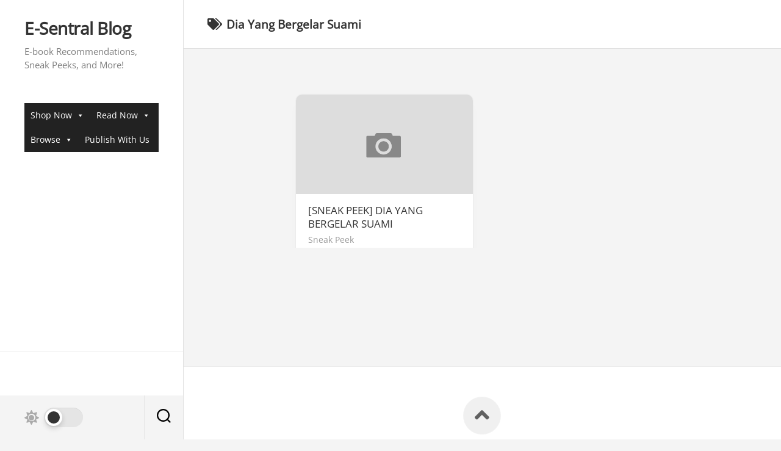

--- FILE ---
content_type: text/html; charset=UTF-8
request_url: https://blog.e-sentral.com/tag/dia-yang-bergelar-suami/
body_size: 8781
content:
<!DOCTYPE html> 
<html class="no-js" lang="en-US">

<head>
	<meta charset="UTF-8">
	<meta name="viewport" content="width=device-width, initial-scale=1.0">
	<link rel="profile" href="https://gmpg.org/xfn/11">
		
	<title>Dia Yang Bergelar Suami &#8211; E-Sentral Blog</title>
<meta name='robots' content='max-image-preview:large' />
<script>document.documentElement.className = document.documentElement.className.replace("no-js","js");</script>
<link rel='dns-prefetch' href='//fonts.googleapis.com' />
<link rel='dns-prefetch' href='//jetpack.wordpress.com' />
<link rel='dns-prefetch' href='//s0.wp.com' />
<link rel='dns-prefetch' href='//public-api.wordpress.com' />
<link rel='dns-prefetch' href='//0.gravatar.com' />
<link rel='dns-prefetch' href='//1.gravatar.com' />
<link rel='dns-prefetch' href='//2.gravatar.com' />
<link rel='dns-prefetch' href='//widgets.wp.com' />
<link rel='dns-prefetch' href='//i0.wp.com' />
<link rel='dns-prefetch' href='//c0.wp.com' />
<link rel="alternate" type="application/rss+xml" title="E-Sentral Blog &raquo; Feed" href="https://blog.e-sentral.com/feed/" />
<link rel="alternate" type="application/rss+xml" title="E-Sentral Blog &raquo; Comments Feed" href="https://blog.e-sentral.com/comments/feed/" />
<link rel="alternate" type="application/rss+xml" title="E-Sentral Blog &raquo; Dia Yang Bergelar Suami Tag Feed" href="https://blog.e-sentral.com/tag/dia-yang-bergelar-suami/feed/" />
<script type="text/javascript">
/* <![CDATA[ */
window._wpemojiSettings = {"baseUrl":"https:\/\/s.w.org\/images\/core\/emoji\/14.0.0\/72x72\/","ext":".png","svgUrl":"https:\/\/s.w.org\/images\/core\/emoji\/14.0.0\/svg\/","svgExt":".svg","source":{"concatemoji":"https:\/\/blog.e-sentral.com\/wp-includes\/js\/wp-emoji-release.min.js?ver=6.4.7"}};
/*! This file is auto-generated */
!function(i,n){var o,s,e;function c(e){try{var t={supportTests:e,timestamp:(new Date).valueOf()};sessionStorage.setItem(o,JSON.stringify(t))}catch(e){}}function p(e,t,n){e.clearRect(0,0,e.canvas.width,e.canvas.height),e.fillText(t,0,0);var t=new Uint32Array(e.getImageData(0,0,e.canvas.width,e.canvas.height).data),r=(e.clearRect(0,0,e.canvas.width,e.canvas.height),e.fillText(n,0,0),new Uint32Array(e.getImageData(0,0,e.canvas.width,e.canvas.height).data));return t.every(function(e,t){return e===r[t]})}function u(e,t,n){switch(t){case"flag":return n(e,"\ud83c\udff3\ufe0f\u200d\u26a7\ufe0f","\ud83c\udff3\ufe0f\u200b\u26a7\ufe0f")?!1:!n(e,"\ud83c\uddfa\ud83c\uddf3","\ud83c\uddfa\u200b\ud83c\uddf3")&&!n(e,"\ud83c\udff4\udb40\udc67\udb40\udc62\udb40\udc65\udb40\udc6e\udb40\udc67\udb40\udc7f","\ud83c\udff4\u200b\udb40\udc67\u200b\udb40\udc62\u200b\udb40\udc65\u200b\udb40\udc6e\u200b\udb40\udc67\u200b\udb40\udc7f");case"emoji":return!n(e,"\ud83e\udef1\ud83c\udffb\u200d\ud83e\udef2\ud83c\udfff","\ud83e\udef1\ud83c\udffb\u200b\ud83e\udef2\ud83c\udfff")}return!1}function f(e,t,n){var r="undefined"!=typeof WorkerGlobalScope&&self instanceof WorkerGlobalScope?new OffscreenCanvas(300,150):i.createElement("canvas"),a=r.getContext("2d",{willReadFrequently:!0}),o=(a.textBaseline="top",a.font="600 32px Arial",{});return e.forEach(function(e){o[e]=t(a,e,n)}),o}function t(e){var t=i.createElement("script");t.src=e,t.defer=!0,i.head.appendChild(t)}"undefined"!=typeof Promise&&(o="wpEmojiSettingsSupports",s=["flag","emoji"],n.supports={everything:!0,everythingExceptFlag:!0},e=new Promise(function(e){i.addEventListener("DOMContentLoaded",e,{once:!0})}),new Promise(function(t){var n=function(){try{var e=JSON.parse(sessionStorage.getItem(o));if("object"==typeof e&&"number"==typeof e.timestamp&&(new Date).valueOf()<e.timestamp+604800&&"object"==typeof e.supportTests)return e.supportTests}catch(e){}return null}();if(!n){if("undefined"!=typeof Worker&&"undefined"!=typeof OffscreenCanvas&&"undefined"!=typeof URL&&URL.createObjectURL&&"undefined"!=typeof Blob)try{var e="postMessage("+f.toString()+"("+[JSON.stringify(s),u.toString(),p.toString()].join(",")+"));",r=new Blob([e],{type:"text/javascript"}),a=new Worker(URL.createObjectURL(r),{name:"wpTestEmojiSupports"});return void(a.onmessage=function(e){c(n=e.data),a.terminate(),t(n)})}catch(e){}c(n=f(s,u,p))}t(n)}).then(function(e){for(var t in e)n.supports[t]=e[t],n.supports.everything=n.supports.everything&&n.supports[t],"flag"!==t&&(n.supports.everythingExceptFlag=n.supports.everythingExceptFlag&&n.supports[t]);n.supports.everythingExceptFlag=n.supports.everythingExceptFlag&&!n.supports.flag,n.DOMReady=!1,n.readyCallback=function(){n.DOMReady=!0}}).then(function(){return e}).then(function(){var e;n.supports.everything||(n.readyCallback(),(e=n.source||{}).concatemoji?t(e.concatemoji):e.wpemoji&&e.twemoji&&(t(e.twemoji),t(e.wpemoji)))}))}((window,document),window._wpemojiSettings);
/* ]]> */
</script>
<style id='wp-emoji-styles-inline-css' type='text/css'>

	img.wp-smiley, img.emoji {
		display: inline !important;
		border: none !important;
		box-shadow: none !important;
		height: 1em !important;
		width: 1em !important;
		margin: 0 0.07em !important;
		vertical-align: -0.1em !important;
		background: none !important;
		padding: 0 !important;
	}
</style>
<link rel='stylesheet' id='wp-block-library-css' href='https://c0.wp.com/c/6.4.7/wp-includes/css/dist/block-library/style.min.css' type='text/css' media='all' />
<style id='wp-block-library-inline-css' type='text/css'>
.has-text-align-justify{text-align:justify;}
</style>
<link rel='stylesheet' id='mediaelement-css' href='https://c0.wp.com/c/6.4.7/wp-includes/js/mediaelement/mediaelementplayer-legacy.min.css' type='text/css' media='all' />
<link rel='stylesheet' id='wp-mediaelement-css' href='https://c0.wp.com/c/6.4.7/wp-includes/js/mediaelement/wp-mediaelement.min.css' type='text/css' media='all' />
<style id='classic-theme-styles-inline-css' type='text/css'>
/*! This file is auto-generated */
.wp-block-button__link{color:#fff;background-color:#32373c;border-radius:9999px;box-shadow:none;text-decoration:none;padding:calc(.667em + 2px) calc(1.333em + 2px);font-size:1.125em}.wp-block-file__button{background:#32373c;color:#fff;text-decoration:none}
</style>
<style id='global-styles-inline-css' type='text/css'>
body{--wp--preset--color--black: #000000;--wp--preset--color--cyan-bluish-gray: #abb8c3;--wp--preset--color--white: #ffffff;--wp--preset--color--pale-pink: #f78da7;--wp--preset--color--vivid-red: #cf2e2e;--wp--preset--color--luminous-vivid-orange: #ff6900;--wp--preset--color--luminous-vivid-amber: #fcb900;--wp--preset--color--light-green-cyan: #7bdcb5;--wp--preset--color--vivid-green-cyan: #00d084;--wp--preset--color--pale-cyan-blue: #8ed1fc;--wp--preset--color--vivid-cyan-blue: #0693e3;--wp--preset--color--vivid-purple: #9b51e0;--wp--preset--gradient--vivid-cyan-blue-to-vivid-purple: linear-gradient(135deg,rgba(6,147,227,1) 0%,rgb(155,81,224) 100%);--wp--preset--gradient--light-green-cyan-to-vivid-green-cyan: linear-gradient(135deg,rgb(122,220,180) 0%,rgb(0,208,130) 100%);--wp--preset--gradient--luminous-vivid-amber-to-luminous-vivid-orange: linear-gradient(135deg,rgba(252,185,0,1) 0%,rgba(255,105,0,1) 100%);--wp--preset--gradient--luminous-vivid-orange-to-vivid-red: linear-gradient(135deg,rgba(255,105,0,1) 0%,rgb(207,46,46) 100%);--wp--preset--gradient--very-light-gray-to-cyan-bluish-gray: linear-gradient(135deg,rgb(238,238,238) 0%,rgb(169,184,195) 100%);--wp--preset--gradient--cool-to-warm-spectrum: linear-gradient(135deg,rgb(74,234,220) 0%,rgb(151,120,209) 20%,rgb(207,42,186) 40%,rgb(238,44,130) 60%,rgb(251,105,98) 80%,rgb(254,248,76) 100%);--wp--preset--gradient--blush-light-purple: linear-gradient(135deg,rgb(255,206,236) 0%,rgb(152,150,240) 100%);--wp--preset--gradient--blush-bordeaux: linear-gradient(135deg,rgb(254,205,165) 0%,rgb(254,45,45) 50%,rgb(107,0,62) 100%);--wp--preset--gradient--luminous-dusk: linear-gradient(135deg,rgb(255,203,112) 0%,rgb(199,81,192) 50%,rgb(65,88,208) 100%);--wp--preset--gradient--pale-ocean: linear-gradient(135deg,rgb(255,245,203) 0%,rgb(182,227,212) 50%,rgb(51,167,181) 100%);--wp--preset--gradient--electric-grass: linear-gradient(135deg,rgb(202,248,128) 0%,rgb(113,206,126) 100%);--wp--preset--gradient--midnight: linear-gradient(135deg,rgb(2,3,129) 0%,rgb(40,116,252) 100%);--wp--preset--font-size--small: 13px;--wp--preset--font-size--medium: 20px;--wp--preset--font-size--large: 36px;--wp--preset--font-size--x-large: 42px;--wp--preset--spacing--20: 0.44rem;--wp--preset--spacing--30: 0.67rem;--wp--preset--spacing--40: 1rem;--wp--preset--spacing--50: 1.5rem;--wp--preset--spacing--60: 2.25rem;--wp--preset--spacing--70: 3.38rem;--wp--preset--spacing--80: 5.06rem;--wp--preset--shadow--natural: 6px 6px 9px rgba(0, 0, 0, 0.2);--wp--preset--shadow--deep: 12px 12px 50px rgba(0, 0, 0, 0.4);--wp--preset--shadow--sharp: 6px 6px 0px rgba(0, 0, 0, 0.2);--wp--preset--shadow--outlined: 6px 6px 0px -3px rgba(255, 255, 255, 1), 6px 6px rgba(0, 0, 0, 1);--wp--preset--shadow--crisp: 6px 6px 0px rgba(0, 0, 0, 1);}:where(.is-layout-flex){gap: 0.5em;}:where(.is-layout-grid){gap: 0.5em;}body .is-layout-flow > .alignleft{float: left;margin-inline-start: 0;margin-inline-end: 2em;}body .is-layout-flow > .alignright{float: right;margin-inline-start: 2em;margin-inline-end: 0;}body .is-layout-flow > .aligncenter{margin-left: auto !important;margin-right: auto !important;}body .is-layout-constrained > .alignleft{float: left;margin-inline-start: 0;margin-inline-end: 2em;}body .is-layout-constrained > .alignright{float: right;margin-inline-start: 2em;margin-inline-end: 0;}body .is-layout-constrained > .aligncenter{margin-left: auto !important;margin-right: auto !important;}body .is-layout-constrained > :where(:not(.alignleft):not(.alignright):not(.alignfull)){max-width: var(--wp--style--global--content-size);margin-left: auto !important;margin-right: auto !important;}body .is-layout-constrained > .alignwide{max-width: var(--wp--style--global--wide-size);}body .is-layout-flex{display: flex;}body .is-layout-flex{flex-wrap: wrap;align-items: center;}body .is-layout-flex > *{margin: 0;}body .is-layout-grid{display: grid;}body .is-layout-grid > *{margin: 0;}:where(.wp-block-columns.is-layout-flex){gap: 2em;}:where(.wp-block-columns.is-layout-grid){gap: 2em;}:where(.wp-block-post-template.is-layout-flex){gap: 1.25em;}:where(.wp-block-post-template.is-layout-grid){gap: 1.25em;}.has-black-color{color: var(--wp--preset--color--black) !important;}.has-cyan-bluish-gray-color{color: var(--wp--preset--color--cyan-bluish-gray) !important;}.has-white-color{color: var(--wp--preset--color--white) !important;}.has-pale-pink-color{color: var(--wp--preset--color--pale-pink) !important;}.has-vivid-red-color{color: var(--wp--preset--color--vivid-red) !important;}.has-luminous-vivid-orange-color{color: var(--wp--preset--color--luminous-vivid-orange) !important;}.has-luminous-vivid-amber-color{color: var(--wp--preset--color--luminous-vivid-amber) !important;}.has-light-green-cyan-color{color: var(--wp--preset--color--light-green-cyan) !important;}.has-vivid-green-cyan-color{color: var(--wp--preset--color--vivid-green-cyan) !important;}.has-pale-cyan-blue-color{color: var(--wp--preset--color--pale-cyan-blue) !important;}.has-vivid-cyan-blue-color{color: var(--wp--preset--color--vivid-cyan-blue) !important;}.has-vivid-purple-color{color: var(--wp--preset--color--vivid-purple) !important;}.has-black-background-color{background-color: var(--wp--preset--color--black) !important;}.has-cyan-bluish-gray-background-color{background-color: var(--wp--preset--color--cyan-bluish-gray) !important;}.has-white-background-color{background-color: var(--wp--preset--color--white) !important;}.has-pale-pink-background-color{background-color: var(--wp--preset--color--pale-pink) !important;}.has-vivid-red-background-color{background-color: var(--wp--preset--color--vivid-red) !important;}.has-luminous-vivid-orange-background-color{background-color: var(--wp--preset--color--luminous-vivid-orange) !important;}.has-luminous-vivid-amber-background-color{background-color: var(--wp--preset--color--luminous-vivid-amber) !important;}.has-light-green-cyan-background-color{background-color: var(--wp--preset--color--light-green-cyan) !important;}.has-vivid-green-cyan-background-color{background-color: var(--wp--preset--color--vivid-green-cyan) !important;}.has-pale-cyan-blue-background-color{background-color: var(--wp--preset--color--pale-cyan-blue) !important;}.has-vivid-cyan-blue-background-color{background-color: var(--wp--preset--color--vivid-cyan-blue) !important;}.has-vivid-purple-background-color{background-color: var(--wp--preset--color--vivid-purple) !important;}.has-black-border-color{border-color: var(--wp--preset--color--black) !important;}.has-cyan-bluish-gray-border-color{border-color: var(--wp--preset--color--cyan-bluish-gray) !important;}.has-white-border-color{border-color: var(--wp--preset--color--white) !important;}.has-pale-pink-border-color{border-color: var(--wp--preset--color--pale-pink) !important;}.has-vivid-red-border-color{border-color: var(--wp--preset--color--vivid-red) !important;}.has-luminous-vivid-orange-border-color{border-color: var(--wp--preset--color--luminous-vivid-orange) !important;}.has-luminous-vivid-amber-border-color{border-color: var(--wp--preset--color--luminous-vivid-amber) !important;}.has-light-green-cyan-border-color{border-color: var(--wp--preset--color--light-green-cyan) !important;}.has-vivid-green-cyan-border-color{border-color: var(--wp--preset--color--vivid-green-cyan) !important;}.has-pale-cyan-blue-border-color{border-color: var(--wp--preset--color--pale-cyan-blue) !important;}.has-vivid-cyan-blue-border-color{border-color: var(--wp--preset--color--vivid-cyan-blue) !important;}.has-vivid-purple-border-color{border-color: var(--wp--preset--color--vivid-purple) !important;}.has-vivid-cyan-blue-to-vivid-purple-gradient-background{background: var(--wp--preset--gradient--vivid-cyan-blue-to-vivid-purple) !important;}.has-light-green-cyan-to-vivid-green-cyan-gradient-background{background: var(--wp--preset--gradient--light-green-cyan-to-vivid-green-cyan) !important;}.has-luminous-vivid-amber-to-luminous-vivid-orange-gradient-background{background: var(--wp--preset--gradient--luminous-vivid-amber-to-luminous-vivid-orange) !important;}.has-luminous-vivid-orange-to-vivid-red-gradient-background{background: var(--wp--preset--gradient--luminous-vivid-orange-to-vivid-red) !important;}.has-very-light-gray-to-cyan-bluish-gray-gradient-background{background: var(--wp--preset--gradient--very-light-gray-to-cyan-bluish-gray) !important;}.has-cool-to-warm-spectrum-gradient-background{background: var(--wp--preset--gradient--cool-to-warm-spectrum) !important;}.has-blush-light-purple-gradient-background{background: var(--wp--preset--gradient--blush-light-purple) !important;}.has-blush-bordeaux-gradient-background{background: var(--wp--preset--gradient--blush-bordeaux) !important;}.has-luminous-dusk-gradient-background{background: var(--wp--preset--gradient--luminous-dusk) !important;}.has-pale-ocean-gradient-background{background: var(--wp--preset--gradient--pale-ocean) !important;}.has-electric-grass-gradient-background{background: var(--wp--preset--gradient--electric-grass) !important;}.has-midnight-gradient-background{background: var(--wp--preset--gradient--midnight) !important;}.has-small-font-size{font-size: var(--wp--preset--font-size--small) !important;}.has-medium-font-size{font-size: var(--wp--preset--font-size--medium) !important;}.has-large-font-size{font-size: var(--wp--preset--font-size--large) !important;}.has-x-large-font-size{font-size: var(--wp--preset--font-size--x-large) !important;}
.wp-block-navigation a:where(:not(.wp-element-button)){color: inherit;}
:where(.wp-block-post-template.is-layout-flex){gap: 1.25em;}:where(.wp-block-post-template.is-layout-grid){gap: 1.25em;}
:where(.wp-block-columns.is-layout-flex){gap: 2em;}:where(.wp-block-columns.is-layout-grid){gap: 2em;}
.wp-block-pullquote{font-size: 1.5em;line-height: 1.6;}
</style>
<link rel='stylesheet' id='uaf_client_css-css' href='https://blog.e-sentral.com/wp-content/uploads/useanyfont/uaf.css?ver=1669684595' type='text/css' media='all' />
<link rel='stylesheet' id='megamenu-css' href='https://blog.e-sentral.com/wp-content/uploads/maxmegamenu/style.css?ver=1a2e46' type='text/css' media='all' />
<link rel='stylesheet' id='dashicons-css' href='https://c0.wp.com/c/6.4.7/wp-includes/css/dashicons.min.css' type='text/css' media='all' />
<link rel='stylesheet' id='inunity-style-css' href='https://blog.e-sentral.com/wp-content/themes/inunity/style.css?ver=6.4.7' type='text/css' media='all' />
<style id='inunity-style-inline-css' type='text/css'>
body { font-family: "Inter", Arial, sans-serif; }

</style>
<link rel='stylesheet' id='inunity-responsive-css' href='https://blog.e-sentral.com/wp-content/themes/inunity/responsive.css?ver=6.4.7' type='text/css' media='all' />
<link rel='stylesheet' id='inunity-dark-css' href='https://blog.e-sentral.com/wp-content/themes/inunity/dark.css?ver=6.4.7' type='text/css' media='all' />
<link rel='stylesheet' id='inunity-font-awesome-css' href='https://blog.e-sentral.com/wp-content/themes/inunity/fonts/all.min.css?ver=6.4.7' type='text/css' media='all' />
<link rel='stylesheet' id='inter-css' href='//fonts.googleapis.com/css?family=Inter%3A400%2C300%2C600%2C800&#038;ver=6.4.7' type='text/css' media='all' />
<link rel='stylesheet' id='jetpack_css-css' href='https://c0.wp.com/p/jetpack/11.6.2/css/jetpack.css' type='text/css' media='all' />
<script type="text/javascript" src="https://c0.wp.com/c/6.4.7/wp-includes/js/jquery/jquery.min.js" id="jquery-core-js"></script>
<script type="text/javascript" src="https://c0.wp.com/c/6.4.7/wp-includes/js/jquery/jquery-migrate.min.js" id="jquery-migrate-js"></script>
<script type="text/javascript" src="https://blog.e-sentral.com/wp-content/themes/inunity/js/magic-grid.min.js?ver=6.4.7" id="inunity-magic-grid-js"></script>
<script type="text/javascript" src="https://blog.e-sentral.com/wp-content/themes/inunity/js/slick.min.js?ver=6.4.7" id="inunity-slick-js"></script>
<link rel="https://api.w.org/" href="https://blog.e-sentral.com/wp-json/" /><link rel="alternate" type="application/json" href="https://blog.e-sentral.com/wp-json/wp/v2/tags/1725" /><link rel="EditURI" type="application/rsd+xml" title="RSD" href="https://blog.e-sentral.com/xmlrpc.php?rsd" />
<meta name="generator" content="WordPress 6.4.7" />
<script type="text/javascript">
(function(url){
	if(/(?:Chrome\/26\.0\.1410\.63 Safari\/537\.31|WordfenceTestMonBot)/.test(navigator.userAgent)){ return; }
	var addEvent = function(evt, handler) {
		if (window.addEventListener) {
			document.addEventListener(evt, handler, false);
		} else if (window.attachEvent) {
			document.attachEvent('on' + evt, handler);
		}
	};
	var removeEvent = function(evt, handler) {
		if (window.removeEventListener) {
			document.removeEventListener(evt, handler, false);
		} else if (window.detachEvent) {
			document.detachEvent('on' + evt, handler);
		}
	};
	var evts = 'contextmenu dblclick drag dragend dragenter dragleave dragover dragstart drop keydown keypress keyup mousedown mousemove mouseout mouseover mouseup mousewheel scroll'.split(' ');
	var logHuman = function() {
		if (window.wfLogHumanRan) { return; }
		window.wfLogHumanRan = true;
		var wfscr = document.createElement('script');
		wfscr.type = 'text/javascript';
		wfscr.async = true;
		wfscr.src = url + '&r=' + Math.random();
		(document.getElementsByTagName('head')[0]||document.getElementsByTagName('body')[0]).appendChild(wfscr);
		for (var i = 0; i < evts.length; i++) {
			removeEvent(evts[i], logHuman);
		}
	};
	for (var i = 0; i < evts.length; i++) {
		addEvent(evts[i], logHuman);
	}
})('//blog.e-sentral.com/?wordfence_lh=1&hid=8DA901BBDBD39CB3E71356C0472B9E3B');
</script>	<style>img#wpstats{display:none}</style>
		
<!-- Jetpack Open Graph Tags -->
<meta property="og:type" content="website" />
<meta property="og:title" content="Dia Yang Bergelar Suami &#8211; E-Sentral Blog" />
<meta property="og:url" content="https://blog.e-sentral.com/tag/dia-yang-bergelar-suami/" />
<meta property="og:site_name" content="E-Sentral Blog" />
<meta property="og:image" content="https://i0.wp.com/blog.e-sentral.com/wp-content/uploads/2018/02/cropped-esentral_logo.png?fit=512%2C512&#038;ssl=1" />
<meta property="og:image:width" content="512" />
<meta property="og:image:height" content="512" />
<meta property="og:image:alt" content="" />
<meta property="og:locale" content="en_US" />

<!-- End Jetpack Open Graph Tags -->
<link rel="icon" href="https://i0.wp.com/blog.e-sentral.com/wp-content/uploads/2018/02/cropped-esentral_logo.png?fit=32%2C32&#038;ssl=1" sizes="32x32" />
<link rel="icon" href="https://i0.wp.com/blog.e-sentral.com/wp-content/uploads/2018/02/cropped-esentral_logo.png?fit=192%2C192&#038;ssl=1" sizes="192x192" />
<link rel="apple-touch-icon" href="https://i0.wp.com/blog.e-sentral.com/wp-content/uploads/2018/02/cropped-esentral_logo.png?fit=180%2C180&#038;ssl=1" />
<meta name="msapplication-TileImage" content="https://i0.wp.com/blog.e-sentral.com/wp-content/uploads/2018/02/cropped-esentral_logo.png?fit=270%2C270&#038;ssl=1" />
<style id="kirki-inline-styles"></style><style type="text/css">/** Mega Menu CSS: fs **/</style>
</head>

<body class="archive tag tag-dia-yang-bergelar-suami tag-1725 mega-menu-mobile mega-menu-header col-1c full-width mobile-menu invert-dark-logo theme-toggle-on logged-out">

	<script>
		document.body.classList.add(localStorage.getItem('theme') || 'light');
	</script>


<a class="skip-link screen-reader-text" href="#page">Skip to content</a>

<div id="wrapper">
	<div id="wrapper-outer">

		<header id="header">
		
			<div id="header-top">
				<p class="site-title"><a href="https://blog.e-sentral.com/" rel="home">E-Sentral Blog</a></p>
									<p class="site-description">E-book Recommendations, Sneak Peeks, and More!</p>
							</div>
			
			<div id="header-middle" class="group">		
									<div id="wrap-nav-header" class="wrap-nav">
								<nav id="nav-header-nav" class="main-navigation nav-menu">
			<button class="menu-toggle" aria-controls="primary-menu" aria-expanded="false">
				<span class="screen-reader-text">Expand Menu</span><div class="menu-toggle-icon"><span></span><span></span><span></span></div>			</button>
			<div id="mega-menu-wrap-header" class="mega-menu-wrap"><div class="mega-menu-toggle"><div class="mega-toggle-blocks-left"></div><div class="mega-toggle-blocks-center"></div><div class="mega-toggle-blocks-right"><div class='mega-toggle-block mega-menu-toggle-animated-block mega-toggle-block-0' id='mega-toggle-block-0'><button aria-label="Toggle Menu" class="mega-toggle-animated mega-toggle-animated-slider" type="button" aria-expanded="false">
                  <span class="mega-toggle-animated-box">
                    <span class="mega-toggle-animated-inner"></span>
                  </span>
                </button></div></div></div><ul id="mega-menu-header" class="mega-menu max-mega-menu mega-menu-horizontal mega-no-js" data-event="hover_intent" data-effect="fade_up" data-effect-speed="200" data-effect-mobile="disabled" data-effect-speed-mobile="0" data-mobile-force-width="false" data-second-click="go" data-document-click="collapse" data-vertical-behaviour="standard" data-breakpoint="768" data-unbind="true" data-mobile-state="collapse_all" data-mobile-direction="vertical" data-hover-intent-timeout="300" data-hover-intent-interval="100"><li class="mega-menu-item mega-menu-item-type-post_type mega-menu-item-object-page mega-menu-item-has-children mega-align-bottom-left mega-menu-flyout mega-menu-item-7122" id="mega-menu-item-7122"><a class="mega-menu-link" href="https://blog.e-sentral.com/sample-page/" aria-expanded="false" tabindex="0">Shop Now<span class="mega-indicator" aria-hidden="true"></span></a>
<ul class="mega-sub-menu">
<li class="mega-menu-item mega-menu-item-type-custom mega-menu-item-object-custom mega-menu-item-7123" id="mega-menu-item-7123"><a class="mega-menu-link" href="https://e-sentral.com">E-Sentral homepage</a></li><li class="mega-menu-item mega-menu-item-type-custom mega-menu-item-object-custom mega-menu-item-7124" id="mega-menu-item-7124"><a class="mega-menu-link" href="https://www.e-sentral.com/subscribe">Hebat e-Sentral Subscription</a></li></ul>
</li><li class="mega-menu-item mega-menu-item-type-post_type mega-menu-item-object-page mega-menu-item-has-children mega-align-bottom-left mega-menu-flyout mega-menu-item-7103" id="mega-menu-item-7103"><a class="mega-menu-link" href="https://blog.e-sentral.com/play-store/" aria-expanded="false" tabindex="0">Read Now<span class="mega-indicator" aria-hidden="true"></span></a>
<ul class="mega-sub-menu">
<li class="mega-menu-item mega-menu-item-type-custom mega-menu-item-object-custom mega-menu-item-7104" id="mega-menu-item-7104"><a class="mega-menu-link" href="https://play.google.com/store/apps/details?id=com.esentral.reader">Google Play Store</a></li><li class="mega-menu-item mega-menu-item-type-custom mega-menu-item-object-custom mega-menu-item-7105" id="mega-menu-item-7105"><a class="mega-menu-link" href="https://apps.apple.com/my/app/e-sentral/id464707103">iOS App Store</a></li><li class="mega-menu-item mega-menu-item-type-custom mega-menu-item-object-custom mega-menu-item-7106" id="mega-menu-item-7106"><a class="mega-menu-link" href="https://appgallery.huawei.com/app/C102465173">Huawei App Gallery</a></li><li class="mega-menu-item mega-menu-item-type-custom mega-menu-item-object-custom mega-menu-item-7107" id="mega-menu-item-7107"><a class="mega-menu-link" href="https://https://www.e-sentral.com/download_installer">Desktop Reader</a></li></ul>
</li><li class="mega-menu-item mega-menu-item-type-post_type mega-menu-item-object-page mega-menu-item-has-children mega-align-bottom-left mega-menu-flyout mega-menu-item-7113" id="mega-menu-item-7113"><a class="mega-menu-link" href="https://blog.e-sentral.com/browse/" aria-expanded="false" tabindex="0">Browse<span class="mega-indicator" aria-hidden="true"></span></a>
<ul class="mega-sub-menu">
<li class="mega-menu-item mega-menu-item-type-taxonomy mega-menu-item-object-category mega-menu-item-7115" id="mega-menu-item-7115"><a class="mega-menu-link" href="https://blog.e-sentral.com/category/sneak-peek/">Sneak Peeks</a></li><li class="mega-menu-item mega-menu-item-type-taxonomy mega-menu-item-object-category mega-menu-item-7116" id="mega-menu-item-7116"><a class="mega-menu-link" href="https://blog.e-sentral.com/category/ulasan-buku/">Ulasan Buku</a></li><li class="mega-menu-item mega-menu-item-type-taxonomy mega-menu-item-object-category mega-menu-item-7117" id="mega-menu-item-7117"><a class="mega-menu-link" href="https://blog.e-sentral.com/category/industry-news/">Industry News</a></li><li class="mega-menu-item mega-menu-item-type-taxonomy mega-menu-item-object-category mega-menu-item-7118" id="mega-menu-item-7118"><a class="mega-menu-link" href="https://blog.e-sentral.com/category/book-review/">Book Review</a></li><li class="mega-menu-item mega-menu-item-type-taxonomy mega-menu-item-object-category mega-menu-item-7129" id="mega-menu-item-7129"><a class="mega-menu-link" href="https://blog.e-sentral.com/category/recommendations/">Recommendations</a></li><li class="mega-menu-item mega-menu-item-type-taxonomy mega-menu-item-object-category mega-menu-item-7119" id="mega-menu-item-7119"><a class="mega-menu-link" href="https://blog.e-sentral.com/category/press/">Press</a></li></ul>
</li><li class="mega-menu-item mega-menu-item-type-custom mega-menu-item-object-custom mega-align-bottom-left mega-menu-flyout mega-menu-item-7120" id="mega-menu-item-7120"><a class="mega-menu-link" href="https://publisher.e-sentral.com/auth/register" tabindex="0">Publish With Us</a></li></ul></div>		</nav>
							</div>
								
									<div id="wrap-nav-mobile" class="wrap-nav">
								<nav id="nav-mobile-nav" class="main-navigation nav-menu">
			<button class="menu-toggle" aria-controls="primary-menu" aria-expanded="false">
				<span class="screen-reader-text">Expand Menu</span><div class="menu-toggle-icon"><span></span><span></span><span></span></div>			</button>
			<div id="mega-menu-wrap-mobile" class="mega-menu-wrap"><div class="mega-menu-toggle"><div class="mega-toggle-blocks-left"></div><div class="mega-toggle-blocks-center"></div><div class="mega-toggle-blocks-right"><div class='mega-toggle-block mega-menu-toggle-animated-block mega-toggle-block-0' id='mega-toggle-block-0'><button aria-label="Toggle Menu" class="mega-toggle-animated mega-toggle-animated-slider" type="button" aria-expanded="false">
                  <span class="mega-toggle-animated-box">
                    <span class="mega-toggle-animated-inner"></span>
                  </span>
                </button></div></div></div><ul id="mega-menu-mobile" class="mega-menu max-mega-menu mega-menu-horizontal mega-no-js" data-event="hover_intent" data-effect="fade_up" data-effect-speed="200" data-effect-mobile="disabled" data-effect-speed-mobile="0" data-mobile-force-width="false" data-second-click="go" data-document-click="collapse" data-vertical-behaviour="standard" data-breakpoint="768" data-unbind="true" data-mobile-state="collapse_all" data-mobile-direction="vertical" data-hover-intent-timeout="300" data-hover-intent-interval="100"><li class="mega-menu-item mega-menu-item-type-post_type mega-menu-item-object-page mega-menu-item-has-children mega-align-bottom-left mega-menu-flyout mega-menu-item-7122" id="mega-menu-item-7122"><a class="mega-menu-link" href="https://blog.e-sentral.com/sample-page/" aria-expanded="false" tabindex="0">Shop Now<span class="mega-indicator" aria-hidden="true"></span></a>
<ul class="mega-sub-menu">
<li class="mega-menu-item mega-menu-item-type-custom mega-menu-item-object-custom mega-menu-item-7123" id="mega-menu-item-7123"><a class="mega-menu-link" href="https://e-sentral.com">E-Sentral homepage</a></li><li class="mega-menu-item mega-menu-item-type-custom mega-menu-item-object-custom mega-menu-item-7124" id="mega-menu-item-7124"><a class="mega-menu-link" href="https://www.e-sentral.com/subscribe">Hebat e-Sentral Subscription</a></li></ul>
</li><li class="mega-menu-item mega-menu-item-type-post_type mega-menu-item-object-page mega-menu-item-has-children mega-align-bottom-left mega-menu-flyout mega-menu-item-7103" id="mega-menu-item-7103"><a class="mega-menu-link" href="https://blog.e-sentral.com/play-store/" aria-expanded="false" tabindex="0">Read Now<span class="mega-indicator" aria-hidden="true"></span></a>
<ul class="mega-sub-menu">
<li class="mega-menu-item mega-menu-item-type-custom mega-menu-item-object-custom mega-menu-item-7104" id="mega-menu-item-7104"><a class="mega-menu-link" href="https://play.google.com/store/apps/details?id=com.esentral.reader">Google Play Store</a></li><li class="mega-menu-item mega-menu-item-type-custom mega-menu-item-object-custom mega-menu-item-7105" id="mega-menu-item-7105"><a class="mega-menu-link" href="https://apps.apple.com/my/app/e-sentral/id464707103">iOS App Store</a></li><li class="mega-menu-item mega-menu-item-type-custom mega-menu-item-object-custom mega-menu-item-7106" id="mega-menu-item-7106"><a class="mega-menu-link" href="https://appgallery.huawei.com/app/C102465173">Huawei App Gallery</a></li><li class="mega-menu-item mega-menu-item-type-custom mega-menu-item-object-custom mega-menu-item-7107" id="mega-menu-item-7107"><a class="mega-menu-link" href="https://https://www.e-sentral.com/download_installer">Desktop Reader</a></li></ul>
</li><li class="mega-menu-item mega-menu-item-type-post_type mega-menu-item-object-page mega-menu-item-has-children mega-align-bottom-left mega-menu-flyout mega-menu-item-7113" id="mega-menu-item-7113"><a class="mega-menu-link" href="https://blog.e-sentral.com/browse/" aria-expanded="false" tabindex="0">Browse<span class="mega-indicator" aria-hidden="true"></span></a>
<ul class="mega-sub-menu">
<li class="mega-menu-item mega-menu-item-type-taxonomy mega-menu-item-object-category mega-menu-item-7115" id="mega-menu-item-7115"><a class="mega-menu-link" href="https://blog.e-sentral.com/category/sneak-peek/">Sneak Peeks</a></li><li class="mega-menu-item mega-menu-item-type-taxonomy mega-menu-item-object-category mega-menu-item-7116" id="mega-menu-item-7116"><a class="mega-menu-link" href="https://blog.e-sentral.com/category/ulasan-buku/">Ulasan Buku</a></li><li class="mega-menu-item mega-menu-item-type-taxonomy mega-menu-item-object-category mega-menu-item-7117" id="mega-menu-item-7117"><a class="mega-menu-link" href="https://blog.e-sentral.com/category/industry-news/">Industry News</a></li><li class="mega-menu-item mega-menu-item-type-taxonomy mega-menu-item-object-category mega-menu-item-7118" id="mega-menu-item-7118"><a class="mega-menu-link" href="https://blog.e-sentral.com/category/book-review/">Book Review</a></li><li class="mega-menu-item mega-menu-item-type-taxonomy mega-menu-item-object-category mega-menu-item-7129" id="mega-menu-item-7129"><a class="mega-menu-link" href="https://blog.e-sentral.com/category/recommendations/">Recommendations</a></li><li class="mega-menu-item mega-menu-item-type-taxonomy mega-menu-item-object-category mega-menu-item-7119" id="mega-menu-item-7119"><a class="mega-menu-link" href="https://blog.e-sentral.com/category/press/">Press</a></li></ul>
</li><li class="mega-menu-item mega-menu-item-type-custom mega-menu-item-object-custom mega-align-bottom-left mega-menu-flyout mega-menu-item-7120" id="mega-menu-item-7120"><a class="mega-menu-link" href="https://publisher.e-sentral.com/auth/register" tabindex="0">Publish With Us</a></li></ul></div>		</nav>
							</div>
					
			</div>
			
			<div id="header-bottom">
				<div id="header-bottom-top">
											<ul class="social-links"></ul>									</div>
				<div id="header-bottom-bottom">
											<button id="theme-toggle">
							<i class="fas fa-sun"></i>
							<i class="fas fa-moon"></i>
							<span id="theme-toggle-btn"></span>
						</button>
										
											<div class="search-trap-focus">
							<button class="toggle-search" data-target=".search-trap-focus">
								<svg class="svg-icon" id="svg-search" aria-hidden="true" role="img" focusable="false" xmlns="http://www.w3.org/2000/svg" width="23" height="23" viewBox="0 0 23 23"><path d="M38.710696,48.0601792 L43,52.3494831 L41.3494831,54 L37.0601792,49.710696 C35.2632422,51.1481185 32.9839107,52.0076499 30.5038249,52.0076499 C24.7027226,52.0076499 20,47.3049272 20,41.5038249 C20,35.7027226 24.7027226,31 30.5038249,31 C36.3049272,31 41.0076499,35.7027226 41.0076499,41.5038249 C41.0076499,43.9839107 40.1481185,46.2632422 38.710696,48.0601792 Z M36.3875844,47.1716785 C37.8030221,45.7026647 38.6734666,43.7048964 38.6734666,41.5038249 C38.6734666,36.9918565 35.0157934,33.3341833 30.5038249,33.3341833 C25.9918565,33.3341833 22.3341833,36.9918565 22.3341833,41.5038249 C22.3341833,46.0157934 25.9918565,49.6734666 30.5038249,49.6734666 C32.7048964,49.6734666 34.7026647,48.8030221 36.1716785,47.3875844 C36.2023931,47.347638 36.2360451,47.3092237 36.2726343,47.2726343 C36.3092237,47.2360451 36.347638,47.2023931 36.3875844,47.1716785 Z" transform="translate(-20 -31)"></path></svg>
								<svg class="svg-icon" id="svg-close" aria-hidden="true" role="img" focusable="false" xmlns="http://www.w3.org/2000/svg" width="23" height="23" viewBox="0 0 16 16"><polygon fill="" fill-rule="evenodd" points="6.852 7.649 .399 1.195 1.445 .149 7.899 6.602 14.352 .149 15.399 1.195 8.945 7.649 15.399 14.102 14.352 15.149 7.899 8.695 1.445 15.149 .399 14.102"></polygon></svg>
							</button>
							<div class="search-expand">
								<div class="search-expand-inner">
									<form method="get" class="searchform themeform" action="https://blog.e-sentral.com/">
	<div>
		<input type="text" class="search" name="s" onblur="if(this.value=='')this.value='To search type and hit enter';" onfocus="if(this.value=='To search type and hit enter')this.value='';" value="To search type and hit enter" />
	</div>
</form>								</div>
							</div>
						</div>
										
				</div>
			</div>
			
		</header><!--/#header-->

		<div id="wrapper-inner">

			
			<div id="page">			
				<div class="main">
					<div class="main-inner group">
<div class="content">
	
	<div id="page-title-sticky">
		<div class="page-title group">
	<div class="page-title-inner group">
	
					<h1><i class="fas fa-tags"></i>Dia Yang Bergelar Suami</h1>
			
		
								
	</div><!--/.page-title-inner-->
</div><!--/.page-title-->	</div>
	
				
		<div class="magic-grid-wrap">	
			<div class="magic-grid">
									<article id="post-5389" class="type-portfolio post-5389 post type-post status-publish format-standard hentry category-sneak-peek tag-dia-yang-bergelar-suami tag-rafina-abdullah tag-rafina-mimi-zairul-murni-binti-abdullah">

	<div class="type-portfolio-inner">
	
		<div class="type-portfolio-thumb">
			<a href="https://blog.e-sentral.com/sneak-peek-dia-yang-bergelar-suami/">
					
					<img src="https://blog.e-sentral.com/wp-content/themes/inunity/img/thumb-medium.png" alt="[SNEAK PEEK] DIA YANG BERGELAR SUAMI" />
																			</a>
							<a class="type-portfolio-comments" href="https://blog.e-sentral.com/sneak-peek-dia-yang-bergelar-suami/#respond"><i class="fas fa-comment"></i><span>0</span></a>
					</div>
	
		<div class="type-portfolio-content">	
							<h3 class="type-portfolio-title"><a href="https://blog.e-sentral.com/sneak-peek-dia-yang-bergelar-suami/" rel="bookmark">[SNEAK PEEK] DIA YANG BERGELAR SUAMI</a></h3>
													<div class="type-portfolio-category"><a href="https://blog.e-sentral.com/category/sneak-peek/" rel="category tag">Sneak Peek</a></div>
					</div>
		
	</div>
	
</article>							</div>
		</div>
		
		<nav class="pagination group">
				</nav><!--/.pagination-->
		
	
</div><!--/.content-->


					</div><!--/.main-inner-->
				</div><!--/.main-->
			</div><!--/#page-->
			
			<div class="clear"></div>
			
			<footer id="footer">
			
									
								
				<div id="footer-bottom">
					
					<a id="back-to-top" href="#"><i class="fas fa-angle-up"></i></a>
						
					<div class="pad group">
						
						<div class="grid one-full">
							
														
							<div id="copyright">
																	<p>E-Sentral Blog &copy; 2026. All Rights Reserved.</p>
															</div><!--/#copyright-->
							
														<div id="credit">
								<p>Powered by <a href="https://wordpress.org" rel="nofollow">WordPress</a>. Theme by <a href="http://alx.media" rel="nofollow">Alx</a>.</p>
							</div><!--/#credit-->
														
															<ul class="social-links"></ul>														
						</div>
									
					</div><!--/.pad-->

				</div><!--/#footer-bottom-->

			</footer><!--/#footer-->
			
		</div><!--/#wrapper-inner-->
	</div><!--/#wrapper-outer-->
</div><!--/#wrapper-->
<script type="text/javascript" src="https://c0.wp.com/p/jetpack/11.6.2/_inc/build/photon/photon.min.js" id="jetpack-photon-js"></script>
<script type="text/javascript" src="https://blog.e-sentral.com/wp-content/themes/inunity/js/jquery.fitvids.js?ver=6.4.7" id="inunity-fitvids-js"></script>
<script type="text/javascript" src="https://blog.e-sentral.com/wp-content/themes/inunity/js/theme-toggle.js?ver=6.4.7" id="inunity-theme-toggle-js"></script>
<script type="text/javascript" src="https://blog.e-sentral.com/wp-content/themes/inunity/js/jq-sticky-anything.min.js?ver=6.4.7" id="inunity-jq-sticky-anything-js"></script>
<script type="text/javascript" src="https://blog.e-sentral.com/wp-content/themes/inunity/js/scripts.js?ver=6.4.7" id="inunity-scripts-js"></script>
<script type="text/javascript" src="https://blog.e-sentral.com/wp-content/themes/inunity/js/nav.js?ver=1665737675" id="inunity-nav-script-js"></script>
<script type="text/javascript" src="https://c0.wp.com/c/6.4.7/wp-includes/js/hoverIntent.min.js" id="hoverIntent-js"></script>
<script type="text/javascript" src="https://blog.e-sentral.com/wp-content/plugins/megamenu/js/maxmegamenu.js?ver=3.7" id="megamenu-js"></script>
	<script>
	/(trident|msie)/i.test(navigator.userAgent)&&document.getElementById&&window.addEventListener&&window.addEventListener("hashchange",function(){var t,e=location.hash.substring(1);/^[A-z0-9_-]+$/.test(e)&&(t=document.getElementById(e))&&(/^(?:a|select|input|button|textarea)$/i.test(t.tagName)||(t.tabIndex=-1),t.focus())},!1);
	</script>
		<script src='https://stats.wp.com/e-202605.js' defer></script>
	<script>
		_stq = window._stq || [];
		_stq.push([ 'view', {v:'ext',blog:'56142604',post:'0',tz:'8',srv:'blog.e-sentral.com',j:'1:11.6.2'} ]);
		_stq.push([ 'clickTrackerInit', '56142604', '0' ]);
	</script></body>
</html>

--- FILE ---
content_type: text/css
request_url: https://blog.e-sentral.com/wp-content/uploads/useanyfont/uaf.css?ver=1669684595
body_size: 277
content:
				@font-face {
					font-family: 'open-sans';
					src: url('/wp-content/uploads/useanyfont/1681Open-Sans.woff2') format('woff2'),
						url('/wp-content/uploads/useanyfont/1681Open-Sans.woff') format('woff');
					font-weight: 400; font-style: normal; font-display: auto;
				}

				.open-sans{font-family: 'open-sans' !important;}

						h1, h2, h3, h4, h5, h6, .entry-title, .site-title, .site-description, body, p, blockquote, li, a, strong, b, em{
					font-family: 'open-sans' !important;
				}
		